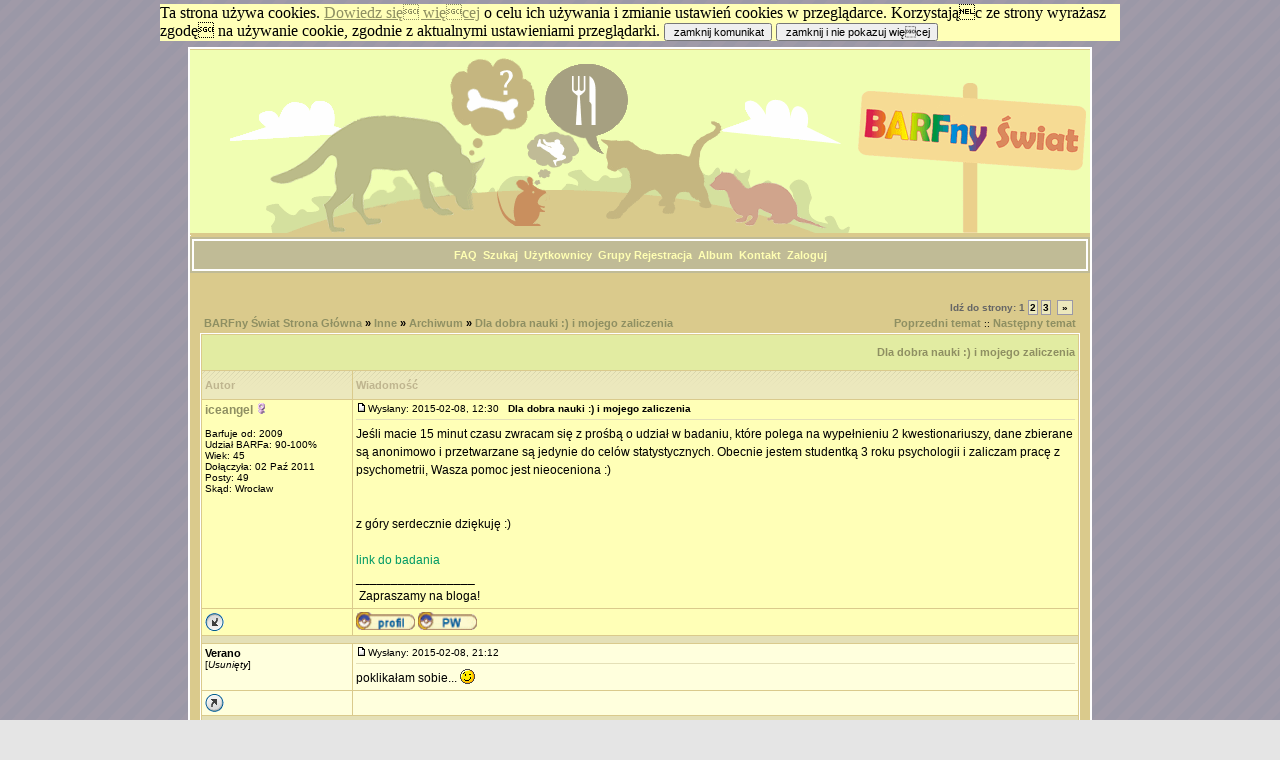

--- FILE ---
content_type: text/html; charset=iso-8859-2
request_url: https://barfnyswiat.org/viewtopic.php?p=91349
body_size: 9142
content:
<!DOCTYPE HTML PUBLIC "-//W3C//DTD HTML 4.01 Transitional//EN">
<html dir="ltr">
<head>
	<script type="text/javascript" src="images/jQuery.js"></script>
  <meta http-equiv="Content-Type" content="text/html; charset=iso-8859-2">
  <meta http-equiv="Content-Style-Type" content="text/css">
      <title>BARFny Świat :: Zobacz temat - Dla dobra nauki :) i mojego zaliczenia</title>
  <link rel="stylesheet" href="templates/forumix/forumix.css" type="text/css">
	<script language="Javascript" type="text/javascript">
	<!--
	var factive_color = '#F9F9F0';
	var faonmouse_color = '#FFFFDD';
	var faonmouse2_color = '#FFFFB7';
	var l_empty_message = 'Musisz wpisać wiadomość przed wysłaniem';
	var no_text_selected = 'Zaznacz najpierw tekst';
	var cname = 'bb038dfef1-1';
	var cpath = '/';
	var cdomain = 'www.barfnyswiat.org';
	var csecure = '0';
				var rmw_max_width = 400;
	var rmw_border_1 = '0px solid #8E8F62';
	var rmw_border_2 = '0px dotted #8E8F62';
	var rmw_image_title = '';
	var img_addr = '';
	//-->
	</script>
	<script language="JavaScript" type="text/javascript" src="images/jsscripts.js"></script>
			<script language="JavaScript" type="text/javascript" src="images/rmw_jslib.js"></script>
</head>
<body bgcolor="#E5E5E5" text="#000000" link="#8E8F62" vlink="#8E8F62" onload="focus_field('focus');">
<script type="text/javascript"></script><noscript><div id="cookies" style="width:960px;border:solid #000 1px;font-size:11px;margin:0 auto">Ta strona używa cookies. <a href="cookies.htm" target="_blank">Dowiedz się więcej</a> o celu ich używania i zmianie ustawień cookies w przeglądarce. Korzystając ze strony wyrażasz zgodę na używanie cookie, zgodnie z aktualnymi ustawieniami przeględarki. W celu wykorzystania pełnej funkcjonalności tej strony konieczne jest włączenie obsługi JavaScript.</div></noscript>
<script type="text/javascript">
function createCookie(name, value, days) {
    if (days) {
        var date = new Date();
        date.setTime(date.getTime() + (days * 24 * 60 * 60 * 1000));
        var expires = "; expires=" + date.toGMTString();
    } else var expires = "";
    document.cookie = escape(name) + "=" + escape(value) + expires + "; path=/";
}

function readCookie(name) {
    var nameEQ = escape(name) + "=";
    var ca = document.cookie.split(';');
    for (var i = 0; i < ca.length; i++) {
        var c = ca[i];
        while (c.charAt(0) == ' ') c = c.substring(1, c.length);
        if (c.indexOf(nameEQ) == 0) return unescape(c.substring(nameEQ.length, c.length));
    }
    return null;
}

function removeDiv() {
    var cookie_div = document.getElementById('cookies');
    cookie_div.parentNode.removeChild(cookie_div).cookie_div;
}

function setShadow() {
    createCookie('zgoda_cookie', 'tak', 90);
    removeDiv();
}

var cookie_val = readCookie('zgoda_cookie');
if(cookie_val == 'tak')
{
  createCookie('zgoda_cookie', 'tak', 90);
}
else
{
  var _div = document.createElement('div');
  _div.id = 'cookies';
  _div.style.width = "960px";
  _div.style.margin = "0 auto";
  _div.style.background = "#ffffb7";
  _div.style.color = "#000000";
  _div.innerHTML = 'Ta strona używa cookies. <a href="cookies.htm" target="_blank">Dowiedz się więcej</a> o celu ich używania i zmianie ustawień cookies w przeglądarce. Korzystając ze strony wyrażasz zgodę na używanie cookie, zgodnie z aktualnymi ustawieniami przeglądarki. <input type="button" id="cookie_but" onClick="removeDiv()" value="zamknij komunikat"/> <input type="button" id="cookie_del" onClick="setShadow()" value="zamknij i nie pokazuj więcej"/>';
  document.body.appendChild(_div);
}
</script>

<table width="100%" border="0" cellpadding="0" cellspacing="0" bgcolor="">
<tr>
<td align="center">
<table width="1035" border="0" bgcolor="" cellpadding="0" cellspacing="6">
<tr>
<td align="center">
<a name="top"></a><table width="75%" cellspacing="0" cellpadding="0" border="0" align="center">
   <tr>
      <td class="bodyline">
	            <a href="index.php"><img src="templates/forumix/images/forumix_header.gif" border="0" alt="BARFny Świat Strona Główna" vspace="1" /></a><img src="templates/forumix/images/forumix_logo.gif" border="0" alt="BARFny Świat Strona Główna" vspace="1" />

                  <table width="100%" cellspacing="0" cellpadding="0" border="0" align="center">
            <tr>
               <td>
               </td>
               <td align="center" width="100%" valign="middle">
               <TABLE ALIGN="CENTER" WIDTH="100%" CELLPADDING="8" BORDER="0" BGCOLOR="#C0BB96"><TR>
               <TD class="bodyline2" ALIGN="CENTER">
                     <a href="faq.php" class="mainmenu">FAQ</a>
                           &nbsp;<a href="search.php" class="mainmenu">Szukaj</a>
                           &nbsp;<a href="memberlist.php" class="mainmenu">Użytkownicy</a>
                           &nbsp;<a href="groupcp.php" class="mainmenu">Grupy</a>

                           
                                                                                 <a href="profile.php?mode=register" class="mainmenu">Rejestracja</a>
                                                                                 &nbsp;<a href="album.php" class="mainmenu">Album</a>
                                                                                 													 &nbsp;<a href="contact.php" class="mainmenu">Kontakt</a>
                                                          &nbsp;<a href="login.php" class="mainmenu">Zaloguj</a>
               </B></TD></TR></TABLE>
                  <table cellspacing="0" cellpadding="0" border="0">
                     <tr>
                    <td align="center" valign="top" nowrap="nowrap"><span class="mainmenu">

                           </span></td>
                     </tr>


                  </table>
               </td>

            </tr>
         </table>   <table width="100%" cellspacing="10" cellpadding="0" border="0" align="center">
   <tr>
      <td>
         		            <!--<script language="JavaScript" type="text/javascript" src="images/rmw_jslib.js"></script>-->
<script type="text/javascript">
//
<!--
var rmw_max_width = 400;
var rmw_border_1 = '1px solid #8E8F62';
var rmw_border_2 = '2px dotted #8E8F62';
var rmw_image_title = '';
var img_addr = '';
//-->
</script>
<br />
<table width="100%" cellspacing="2" cellpadding="2" border="0">
   <tr>
      <td align="left" valign="bottom" class="nav"><span class="nav"><a href="index.php" class="nav">BARFny Świat Strona Główna</a> &raquo;&nbsp;<a href="./index.php?c=20" class="nav">Inne</a> &raquo;&nbsp;<a href="./viewforum.php?f=56" class="nav">Archiwum</a> &raquo;&nbsp;<a href="./viewtopic.php?p=91349#91349" class="nav">Dla dobra nauki :) i mojego zaliczenia</a></span></td>
      <td align="right" valign="middle" nowrap="nowrap"><object><div class="pagination">
Idź do strony: <b>1</b>&nbsp;<a href="viewtopic.php?t=5534&amp;postdays=0&amp;postorder=asc&amp;start=15">2</a>&nbsp;<a href="viewtopic.php?t=5534&amp;postdays=0&amp;postorder=asc&amp;start=30">3</a>&nbsp;&nbsp;<a href="viewtopic.php?t=5534&amp;postdays=0&amp;postorder=asc&amp;start=15" title="Dalej">&nbsp;&raquo;&nbsp;</a></div></object>
<span class="gensmall"><a href="viewtopic.php?t=5534&amp;view=previous" class="nav">Poprzedni temat</a> :: <a href="viewtopic.php?t=5534&amp;view=next" class="nav">Następny temat</a></span></td>
   </tr>
</table>

<table class="forumline" width="100%" cellspacing="1" cellpadding="3" border="0">
	<tr align="right">
			<td colspan="2" class="catHead" align="right" height="28">
		<a class="nav" href="viewtopic.php?t=5534">Dla dobra nauki :) i mojego zaliczenia</a></td>
   </tr>
      <tr>
      <th class="thLeft" width="150" height="26" nowrap="nowrap">Autor</th>
      <th class="thRight" nowrap="nowrap">Wiadomość</th>
   </tr>
            <tr>
      <td align="left" valign="top" class="row1" nowrap="nowrap" width="150">
         <span class="name"><a name="91297">
		 </a><b><a href="profile.php?mode=viewprofile&amp;u=87" title="Zobacz profil autora" class="gensmall" style="font-size: 12">iceangel</a></b>&nbsp;<img src="templates/forumix/images/icon_minigender_female.gif" width="11" height="11" alt="" border="0" />		 <br />
		 </span>
         <span class="postdetails"><br />
                  Barfuje od: 2009<br />
                  Udział BARFa: 90-100%<br />
                  Wiek: 45 <br />Dołączyła: 02 Paź 2011<br />Posty: 49<br />Skąd: Wrocław<br /></span>
                        </td>
      <td class="row1" width="100%" height="100%" valign="top">
         <table width="100%" style="height: 100%;" border="0" cellspacing="0" cellpadding="0">
            <tr>
               <td valign="top" align="left">               			   <a href="viewtopic.php?p=91297#91297"><img src="templates/forumix/images/icon_minipost.gif" width="12" height="9" alt="" border="0" /></a><span class="postdetails">Wysłany: 2015-02-08, 12:30&nbsp; &nbsp;<b>Dla dobra nauki :) i mojego zaliczenia</b>
                              </span></td>
               <td valign="top" align="right" nowrap="nowrap">    <span class="postdetails"><br /></span></td>
            </tr>
            <tr>
               <td colspan="2"><span class="gensmall"><object><hr></object></span></td>
            </tr>
            <tr>
               <td height="100%" valign="top" colspan="2" ><span class="postbody">Jeśli macie 15 minut czasu zwracam się z prośbą o udział w badaniu, które polega na wypełnieniu 2 kwestionariuszy, dane zbierane są anonimowo i przetwarzane są jedynie do celów statystycznych. Obecnie jestem studentką 3 roku psychologii i zaliczam pracę z psychometrii, Wasza pomoc jest nieoceniona :)
<br />

<br />

<br />
z góry serdecznie dziękuję :)
<br />

<br />
<a href="https://docs.google.com/forms/d/1X-WksUS4ImJi54grx0-0MiWEUC4nf9jrdKeUT3aaF3c/viewform" rel="nofollow" target="_blank" class="postlink">link do badania</a></span></td>
            </tr>
						<tr>
				<td colspan="2" valign="bottom" align="left"><span class="postbody">_________________<br /><a href="http://koty-kasztanowo.blogspot.com" rel="nofollow" target="_blank" class="postlink"><img src="http://kasztanowo.net/podpis_nowy.jpg" resizemod="on" onload="rmw_img_loaded(this)" border="0" alt="" /></a> Zapraszamy na bloga!</span></td>
			</tr>
						         </table>
      </td>
   </tr>
	<tr>
		<td class="row1" align="left" valign="middle">
						<a href="#91349"><img src="templates/forumix/images/topic_merge.gif" width="19" height="18" alt="" border="0" /></a>					</td>
		<td class="row1" width="100%" valign="top" nowrap="nowrap">
			<table cellspacing="0" cellpadding="0" border="0" width="100%">
				<tr>
					<td valign="top" nowrap="nowrap"><a href="profile.php?mode=viewprofile&amp;u=87"><img src="templates/forumix/images/lang_polish/icon_profile.gif" width="59" height="18" alt="" title="Zobacz profil autora" border="0" /></a> <a href="privmsg.php?mode=post&amp;u=87"><img src="templates/forumix/images/lang_polish/icon_pm.gif" width="59" height="18" alt="" title="Wyślij prywatną wiadomość" border="0" /></a>   </td>
					<td valign="top" align="left" width="177">
						<table border="0" cellpadding="0" cellspacing="0" style="border-collapse: collapse">
							<tr>
																								<td>&nbsp;</td>
								<td nowrap="nowrap">
																	</td>
							</tr>
						</table>
					</td>
					<td width="100%" align="right"><span class="nav">
												&nbsp; </span>
					</td>
				</tr>
			</table>
                  </td>
   </tr>

	  
      <tr>
		<td class="spaceRow" colspan="2" height="1"><img src="templates/forumix/images/spacer.gif" alt="" width="1" height="1" /></td>
   </tr>
   

         <tr>
      <td align="left" valign="top" class="row2" nowrap="nowrap" width="150">
         <span class="name"><a name="91326">
		 </a><b>Verano</b><br /><font size="1">[<i>Usunięty</i>]</font><b></b>		 <br />
		 </span>
         <span class="postdetails"><br />
                  </span>
                        </td>
      <td class="row2" width="100%" height="100%" valign="top">
         <table width="100%" style="height: 100%;" border="0" cellspacing="0" cellpadding="0">
            <tr>
               <td valign="top" align="left">               			   <a href="viewtopic.php?p=91326#91326"><img src="templates/forumix/images/icon_minipost.gif" width="12" height="9" alt="" border="0" /></a><span class="postdetails">Wysłany: 2015-02-08, 21:12&nbsp; &nbsp;<b></b>
                              </span></td>
               <td valign="top" align="right" nowrap="nowrap">    <span class="postdetails"><br /></span></td>
            </tr>
            <tr>
               <td colspan="2"><span class="gensmall"><object><hr></object></span></td>
            </tr>
            <tr>
               <td height="100%" valign="top" colspan="2" ><span class="postbody">poklikałam sobie...  <img src="images/smiles/icon_wink.gif" alt=";-)" title=";-)" border="0" align="top" /> </span></td>
            </tr>
						         </table>
      </td>
   </tr>
	<tr>
		<td class="row2" align="left" valign="middle">
						<a href="#top"><img src="templates/forumix/images/topic_move.gif" width="19" height="18" alt="" border="0" /></a>					</td>
		<td class="row2" width="100%" valign="top" nowrap="nowrap">
			<table cellspacing="0" cellpadding="0" border="0" width="100%">
				<tr>
					<td valign="top" nowrap="nowrap">    </td>
					<td valign="top" align="left" width="177">
						<table border="0" cellpadding="0" cellspacing="0" style="border-collapse: collapse">
							<tr>
																								<td>&nbsp;</td>
								<td nowrap="nowrap">
																	</td>
							</tr>
						</table>
					</td>
					<td width="100%" align="right"><span class="nav">
												&nbsp; </span>
					</td>
				</tr>
			</table>
                  </td>
   </tr>

	  
      <tr>
		<td class="spaceRow" colspan="2" height="1"><img src="templates/forumix/images/spacer.gif" alt="" width="1" height="1" /></td>
   </tr>
   

         <tr>
      <td align="left" valign="top" class="row1" nowrap="nowrap" width="150">
         <span class="name"><a name="91329">
		 </a><b><a href="profile.php?mode=viewprofile&amp;u=405" title="Zobacz profil autora" class="gensmall" style="font-size: 12">Meri</a></b>&nbsp;<img src="templates/forumix/images/icon_minigender_female.gif" width="11" height="11" alt="" border="0" />		 <br />
		 </span>
         <span class="postdetails"><br />
                  Barfuje od: 12.08.2012<br />
                  Udział BARFa: 90-100%<br />
                  Dołączyła: 07 Lip 2012<br />Posty: 863<br />Skąd: Nowy Targ<br /></span>
                        </td>
      <td class="row1" width="100%" height="100%" valign="top">
         <table width="100%" style="height: 100%;" border="0" cellspacing="0" cellpadding="0">
            <tr>
               <td valign="top" align="left">               			   <a href="viewtopic.php?p=91329#91329"><img src="templates/forumix/images/icon_minipost.gif" width="12" height="9" alt="" border="0" /></a><span class="postdetails">Wysłany: 2015-02-08, 21:35&nbsp; &nbsp;<b></b>
                              </span></td>
               <td valign="top" align="right" nowrap="nowrap">    <span class="postdetails"><br /></span></td>
            </tr>
            <tr>
               <td colspan="2"><span class="gensmall"><object><hr></object></span></td>
            </tr>
            <tr>
               <td height="100%" valign="top" colspan="2" ><span class="postbody">Wysłane.  <img src="images/smiles/icon_smile.gif" alt="&#058;-)" title="&#058;-)" border="0" align="top" /> </span></td>
            </tr>
						<tr>
				<td colspan="2" valign="bottom" align="left"><span class="postbody">_________________<br /><a href="http://www.velvetmedium.blogspot.com" rel="nofollow" target="_blank" class="postlink"><img src="http://3.bp.blogspot.com/-V8uWj2dManE/Ugy14-ZJIoI/AAAAAAAADdE/C9bNYxDjVYs/s1600/banner.gif" resizemod="on" onload="rmw_img_loaded(this)" border="0" alt="" /></a></span></td>
			</tr>
						         </table>
      </td>
   </tr>
	<tr>
		<td class="row1" align="left" valign="middle">
						<a href="#top"><img src="templates/forumix/images/topic_move.gif" width="19" height="18" alt="" border="0" /></a>					</td>
		<td class="row1" width="100%" valign="top" nowrap="nowrap">
			<table cellspacing="0" cellpadding="0" border="0" width="100%">
				<tr>
					<td valign="top" nowrap="nowrap"><a href="profile.php?mode=viewprofile&amp;u=405"><img src="templates/forumix/images/lang_polish/icon_profile.gif" width="59" height="18" alt="" title="Zobacz profil autora" border="0" /></a> <a href="privmsg.php?mode=post&amp;u=405"><img src="templates/forumix/images/lang_polish/icon_pm.gif" width="59" height="18" alt="" title="Wyślij prywatną wiadomość" border="0" /></a> <a href="mailto:meni95@interia.eu"><img src="templates/forumix/images/lang_polish/icon_email.gif" width="59" height="18" alt="" title="Wyślij email" border="0" /></a> <a href="http://www.http://velvetmedium.blogspot.com/" target="_userwww" rel="nofollow"><img src="templates/forumix/images/lang_polish/icon_www.gif" width="59" height="18" alt="" title="Odwiedź stronę autora" border="0" /></a> </td>
					<td valign="top" align="left" width="177">
						<table border="0" cellpadding="0" cellspacing="0" style="border-collapse: collapse">
							<tr>
																<td>&nbsp;</td>
								<td width="59" height="19" valign="top">
									<div style="position:relative"><a href="gg.php?mode=gadu&amp;u=405"><img src="templates/forumix/images/lang_polish/icon_aim.gif" width="59" height="18" alt="" title="Numer Gadu-Gadu: 13874215" border="0" /></a><div style="position:absolute;left:3px;top:-1px"><a href="gg:13874215"><img src="http://status.gadu-gadu.pl/users/status.asp?id=13874215&amp;styl=1" alt="" title="13874215" border="0" width="16" height="16" /></a></div></div>
								</td>
																								<td>&nbsp;</td>
								<td nowrap="nowrap">
																	</td>
							</tr>
						</table>
					</td>
					<td width="100%" align="right"><span class="nav">
												&nbsp; </span>
					</td>
				</tr>
			</table>
                  </td>
   </tr>

	  
      <tr>
		<td class="spaceRow" colspan="2" height="1"><img src="templates/forumix/images/spacer.gif" alt="" width="1" height="1" /></td>
   </tr>
   

         <tr>
      <td align="left" valign="top" class="row2" nowrap="nowrap" width="150">
         <span class="name"><a name="91332">
		 </a><b><a href="profile.php?mode=viewprofile&amp;u=87" title="Zobacz profil autora" class="gensmall" style="font-size: 12">iceangel</a></b>&nbsp;<img src="templates/forumix/images/icon_minigender_female.gif" width="11" height="11" alt="" border="0" />		 <br />
		 </span>
         <span class="postdetails"><br />
                  Barfuje od: 2009<br />
                  Udział BARFa: 90-100%<br />
                  Wiek: 45 <br />Dołączyła: 02 Paź 2011<br />Posty: 49<br />Skąd: Wrocław<br /></span>
                        </td>
      <td class="row2" width="100%" height="100%" valign="top">
         <table width="100%" style="height: 100%;" border="0" cellspacing="0" cellpadding="0">
            <tr>
               <td valign="top" align="left">               			   <a href="viewtopic.php?p=91332#91332"><img src="templates/forumix/images/icon_minipost.gif" width="12" height="9" alt="" border="0" /></a><span class="postdetails">Wysłany: 2015-02-08, 22:46&nbsp; &nbsp;<b></b>
                              </span></td>
               <td valign="top" align="right" nowrap="nowrap">    <span class="postdetails"><br /></span></td>
            </tr>
            <tr>
               <td colspan="2"><span class="gensmall"><object><hr></object></span></td>
            </tr>
            <tr>
               <td height="100%" valign="top" colspan="2" ><span class="postbody">dziękuję, na Kociarzy zawsze można liczyć :)</span></td>
            </tr>
						<tr>
				<td colspan="2" valign="bottom" align="left"><span class="postbody">_________________<br /><a href="http://koty-kasztanowo.blogspot.com" rel="nofollow" target="_blank" class="postlink"><img src="http://kasztanowo.net/podpis_nowy.jpg" resizemod="on" onload="rmw_img_loaded(this)" border="0" alt="" /></a> Zapraszamy na bloga!</span></td>
			</tr>
						         </table>
      </td>
   </tr>
	<tr>
		<td class="row2" align="left" valign="middle">
						<a href="#top"><img src="templates/forumix/images/topic_move.gif" width="19" height="18" alt="" border="0" /></a>					</td>
		<td class="row2" width="100%" valign="top" nowrap="nowrap">
			<table cellspacing="0" cellpadding="0" border="0" width="100%">
				<tr>
					<td valign="top" nowrap="nowrap"><a href="profile.php?mode=viewprofile&amp;u=87"><img src="templates/forumix/images/lang_polish/icon_profile.gif" width="59" height="18" alt="" title="Zobacz profil autora" border="0" /></a> <a href="privmsg.php?mode=post&amp;u=87"><img src="templates/forumix/images/lang_polish/icon_pm.gif" width="59" height="18" alt="" title="Wyślij prywatną wiadomość" border="0" /></a>   </td>
					<td valign="top" align="left" width="177">
						<table border="0" cellpadding="0" cellspacing="0" style="border-collapse: collapse">
							<tr>
																								<td>&nbsp;</td>
								<td nowrap="nowrap">
																	</td>
							</tr>
						</table>
					</td>
					<td width="100%" align="right"><span class="nav">
												&nbsp; </span>
					</td>
				</tr>
			</table>
                  </td>
   </tr>

	  
      <tr>
		<td class="spaceRow" colspan="2" height="1"><img src="templates/forumix/images/spacer.gif" alt="" width="1" height="1" /></td>
   </tr>
   

         <tr>
      <td align="left" valign="top" class="row1" nowrap="nowrap" width="150">
         <span class="name"><a name="91334">
		 </a><b><a href="profile.php?mode=viewprofile&amp;u=2027" title="Zobacz profil autora" class="gensmall" style="font-size: 12">karolina13</a></b>&nbsp;<img src="templates/forumix/images/icon_minigender_female.gif" width="11" height="11" alt="" border="0" />		 <br />
		 </span>
         <span class="postdetails"><img src="images/avatars/2010950673549d82df3656a.jpg" alt="" border="0" /><br /><br />
                  Barfuje od: 24.12.2014<br />
                  Udział BARFa: 90-100%<br />
                  Dołączyła: 09 Gru 2014<br />Posty: 95<br />Skąd: Norwegia<br /></span>
                        </td>
      <td class="row1" width="100%" height="100%" valign="top">
         <table width="100%" style="height: 100%;" border="0" cellspacing="0" cellpadding="0">
            <tr>
               <td valign="top" align="left">               			   <a href="viewtopic.php?p=91334#91334"><img src="templates/forumix/images/icon_minipost.gif" width="12" height="9" alt="" border="0" /></a><span class="postdetails">Wysłany: 2015-02-08, 23:36&nbsp; &nbsp;<b></b>
                              </span></td>
               <td valign="top" align="right" nowrap="nowrap">    <span class="postdetails"><br /></span></td>
            </tr>
            <tr>
               <td colspan="2"><span class="gensmall"><object><hr></object></span></td>
            </tr>
            <tr>
               <td height="100%" valign="top" colspan="2" ><span class="postbody">Ja tez wypelnilam. Lubie takie rozne testy psychologiczne, tylko zawsze mnie zastanawia co z nich wynika.</span></td>
            </tr>
						         </table>
      </td>
   </tr>
	<tr>
		<td class="row1" align="left" valign="middle">
						<a href="#top"><img src="templates/forumix/images/topic_move.gif" width="19" height="18" alt="" border="0" /></a>					</td>
		<td class="row1" width="100%" valign="top" nowrap="nowrap">
			<table cellspacing="0" cellpadding="0" border="0" width="100%">
				<tr>
					<td valign="top" nowrap="nowrap"><a href="profile.php?mode=viewprofile&amp;u=2027"><img src="templates/forumix/images/lang_polish/icon_profile.gif" width="59" height="18" alt="" title="Zobacz profil autora" border="0" /></a> <a href="privmsg.php?mode=post&amp;u=2027"><img src="templates/forumix/images/lang_polish/icon_pm.gif" width="59" height="18" alt="" title="Wyślij prywatną wiadomość" border="0" /></a> <a href="mailto:karolina.anna13@yahoo.com"><img src="templates/forumix/images/lang_polish/icon_email.gif" width="59" height="18" alt="" title="Wyślij email" border="0" /></a>  </td>
					<td valign="top" align="left" width="177">
						<table border="0" cellpadding="0" cellspacing="0" style="border-collapse: collapse">
							<tr>
																								<td>&nbsp;</td>
								<td nowrap="nowrap">
																	</td>
							</tr>
						</table>
					</td>
					<td width="100%" align="right"><span class="nav">
												&nbsp; </span>
					</td>
				</tr>
			</table>
                  </td>
   </tr>

	  
      <tr>
		<td class="spaceRow" colspan="2" height="1"><img src="templates/forumix/images/spacer.gif" alt="" width="1" height="1" /></td>
   </tr>
   

         <tr>
      <td align="left" valign="top" class="row2" nowrap="nowrap" width="150">
         <span class="name"><a name="91335">
		 </a><b><a href="profile.php?mode=viewprofile&amp;u=87" title="Zobacz profil autora" class="gensmall" style="font-size: 12">iceangel</a></b>&nbsp;<img src="templates/forumix/images/icon_minigender_female.gif" width="11" height="11" alt="" border="0" />		 <br />
		 </span>
         <span class="postdetails"><br />
                  Barfuje od: 2009<br />
                  Udział BARFa: 90-100%<br />
                  Wiek: 45 <br />Dołączyła: 02 Paź 2011<br />Posty: 49<br />Skąd: Wrocław<br /></span>
                        </td>
      <td class="row2" width="100%" height="100%" valign="top">
         <table width="100%" style="height: 100%;" border="0" cellspacing="0" cellpadding="0">
            <tr>
               <td valign="top" align="left">               			   <a href="viewtopic.php?p=91335#91335"><img src="templates/forumix/images/icon_minipost.gif" width="12" height="9" alt="" border="0" /></a><span class="postdetails">Wysłany: 2015-02-08, 23:38&nbsp; &nbsp;<b></b>
                              </span></td>
               <td valign="top" align="right" nowrap="nowrap">    <span class="postdetails"><br /></span></td>
            </tr>
            <tr>
               <td colspan="2"><span class="gensmall"><object><hr></object></span></td>
            </tr>
            <tr>
               <td height="100%" valign="top" colspan="2" ><span class="postbody">chętnie po całym badaniu podzielę się wynikami :)</span></td>
            </tr>
						<tr>
				<td colspan="2" valign="bottom" align="left"><span class="postbody">_________________<br /><a href="http://koty-kasztanowo.blogspot.com" rel="nofollow" target="_blank" class="postlink"><img src="http://kasztanowo.net/podpis_nowy.jpg" resizemod="on" onload="rmw_img_loaded(this)" border="0" alt="" /></a> Zapraszamy na bloga!</span></td>
			</tr>
						         </table>
      </td>
   </tr>
	<tr>
		<td class="row2" align="left" valign="middle">
						<a href="#top"><img src="templates/forumix/images/topic_move.gif" width="19" height="18" alt="" border="0" /></a>					</td>
		<td class="row2" width="100%" valign="top" nowrap="nowrap">
			<table cellspacing="0" cellpadding="0" border="0" width="100%">
				<tr>
					<td valign="top" nowrap="nowrap"><a href="profile.php?mode=viewprofile&amp;u=87"><img src="templates/forumix/images/lang_polish/icon_profile.gif" width="59" height="18" alt="" title="Zobacz profil autora" border="0" /></a> <a href="privmsg.php?mode=post&amp;u=87"><img src="templates/forumix/images/lang_polish/icon_pm.gif" width="59" height="18" alt="" title="Wyślij prywatną wiadomość" border="0" /></a>   </td>
					<td valign="top" align="left" width="177">
						<table border="0" cellpadding="0" cellspacing="0" style="border-collapse: collapse">
							<tr>
																								<td>&nbsp;</td>
								<td nowrap="nowrap">
																	</td>
							</tr>
						</table>
					</td>
					<td width="100%" align="right"><span class="nav">
												&nbsp; </span>
					</td>
				</tr>
			</table>
                  </td>
   </tr>

	  
      <tr>
		<td class="spaceRow" colspan="2" height="1"><img src="templates/forumix/images/spacer.gif" alt="" width="1" height="1" /></td>
   </tr>
   

         <tr>
      <td align="left" valign="top" class="row1" nowrap="nowrap" width="150">
         <span class="name"><a name="91337">
		 </a><b><a href="profile.php?mode=viewprofile&amp;u=847" title="Zobacz profil autora" class="gensmall" style="color:#0000CC; font-weight: bold; ; font-size: 12">Snedronningen</a></b>&nbsp;<img src="templates/forumix/images/icon_minigender_female.gif" width="11" height="11" alt="" border="0" />		 <br />
		 </span>
         <span class="postdetails">Ekspert<br /><br />
                  Barfuje od: 06/2013<br />
                  Udział BARFa: 90-100%<br />
                  <b>Pomogła:</b> 16 razy<br />Dołączyła: 03 Cze 2013<br />Posty: 2811<br /></span>
                        </td>
      <td class="row1" width="100%" height="100%" valign="top">
         <table width="100%" style="height: 100%;" border="0" cellspacing="0" cellpadding="0">
            <tr>
               <td valign="top" align="left">               			   <a href="viewtopic.php?p=91337#91337"><img src="templates/forumix/images/icon_minipost.gif" width="12" height="9" alt="" border="0" /></a><span class="postdetails">Wysłany: 2015-02-09, 07:34&nbsp; &nbsp;<b></b>
                              </span></td>
               <td valign="top" align="right" nowrap="nowrap">    <span class="postdetails"><br /></span></td>
            </tr>
            <tr>
               <td colspan="2"><span class="gensmall"><object><hr></object></span></td>
            </tr>
            <tr>
               <td height="100%" valign="top" colspan="2" ><span class="postbody"><span style="font-weight: bold">iceangel</span>, tak zasadniczo to nie tylko kociarze poklikali w ankiecie. Również poklikałam. W ostatniej części trochę mi się smutno zrobiło, bo szkoła już dawno za mną a wtedy było tak sympatycznie.</span></td>
            </tr>
						         </table>
      </td>
   </tr>
	<tr>
		<td class="row1" align="left" valign="middle">
						<a href="#top"><img src="templates/forumix/images/topic_move.gif" width="19" height="18" alt="" border="0" /></a>					</td>
		<td class="row1" width="100%" valign="top" nowrap="nowrap">
			<table cellspacing="0" cellpadding="0" border="0" width="100%">
				<tr>
					<td valign="top" nowrap="nowrap"><a href="profile.php?mode=viewprofile&amp;u=847"><img src="templates/forumix/images/lang_polish/icon_profile.gif" width="59" height="18" alt="" title="Zobacz profil autora" border="0" /></a> <a href="privmsg.php?mode=post&amp;u=847"><img src="templates/forumix/images/lang_polish/icon_pm.gif" width="59" height="18" alt="" title="Wyślij prywatną wiadomość" border="0" /></a>   </td>
					<td valign="top" align="left" width="177">
						<table border="0" cellpadding="0" cellspacing="0" style="border-collapse: collapse">
							<tr>
																<td>&nbsp;</td>
								<td width="59" height="19" valign="top">
									<div style="position:relative"><a href="gg.php?mode=gadu&amp;u=847"><img src="templates/forumix/images/lang_polish/icon_aim.gif" width="59" height="18" alt="" title="Numer Gadu-Gadu: 3639666" border="0" /></a><div style="position:absolute;left:3px;top:-1px"><a href="gg:3639666"><img src="http://status.gadu-gadu.pl/users/status.asp?id=3639666&amp;styl=1" alt="" title="3639666" border="0" width="16" height="16" /></a></div></div>
								</td>
																								<td>&nbsp;</td>
								<td nowrap="nowrap">
																	</td>
							</tr>
						</table>
					</td>
					<td width="100%" align="right"><span class="nav">
												&nbsp; </span>
					</td>
				</tr>
			</table>
                  </td>
   </tr>

	  
      <tr>
		<td class="spaceRow" colspan="2" height="1"><img src="templates/forumix/images/spacer.gif" alt="" width="1" height="1" /></td>
   </tr>
   

         <tr>
      <td align="left" valign="top" class="row2" nowrap="nowrap" width="150">
         <span class="name"><a name="91339">
		 </a><b><a href="profile.php?mode=viewprofile&amp;u=1059" title="Zobacz profil autora" class="gensmall" style="color:#CC6699; font-size: 12">azar</a></b>&nbsp;<img src="templates/forumix/images/icon_minigender_female.gif" width="11" height="11" alt="" border="0" />		 <br />
		 </span>
         <span class="postdetails">BARFny Hodowca<br /><img src="images/avatars/1059.jpg" alt="" border="0" /><br /><br />
                  Barfuje od: 20.09.2013r<br />
                  Udział BARFa: 50-75%<br />
                  Wiek: 70 <br />Dołączyła: 26 Paź 2013<br />Posty: 108<br />Skąd: Sosnowiec<br /></span>
                        </td>
      <td class="row2" width="100%" height="100%" valign="top">
         <table width="100%" style="height: 100%;" border="0" cellspacing="0" cellpadding="0">
            <tr>
               <td valign="top" align="left">               			   <a href="viewtopic.php?p=91339#91339"><img src="templates/forumix/images/icon_minipost.gif" width="12" height="9" alt="" border="0" /></a><span class="postdetails">Wysłany: 2015-02-09, 08:51&nbsp; &nbsp;<b></b>
                              </span></td>
               <td valign="top" align="right" nowrap="nowrap">    <span class="postdetails"><br /></span></td>
            </tr>
            <tr>
               <td colspan="2"><span class="gensmall"><object><hr></object></span></td>
            </tr>
            <tr>
               <td height="100%" valign="top" colspan="2" ><span class="postbody">poklikałam, ale aż mnie korci, żeby niektóre skomentować. Mam poczucie, że moje odpowiedzi nie zawsze są zgodne z tym co myślę.</span></td>
            </tr>
						<tr>
				<td colspan="2" valign="bottom" align="left"><span class="postbody">_________________<br />Anita</span></td>
			</tr>
						         </table>
      </td>
   </tr>
	<tr>
		<td class="row2" align="left" valign="middle">
						<a href="#top"><img src="templates/forumix/images/topic_move.gif" width="19" height="18" alt="" border="0" /></a>					</td>
		<td class="row2" width="100%" valign="top" nowrap="nowrap">
			<table cellspacing="0" cellpadding="0" border="0" width="100%">
				<tr>
					<td valign="top" nowrap="nowrap"><a href="profile.php?mode=viewprofile&amp;u=1059"><img src="templates/forumix/images/lang_polish/icon_profile.gif" width="59" height="18" alt="" title="Zobacz profil autora" border="0" /></a> <a href="privmsg.php?mode=post&amp;u=1059"><img src="templates/forumix/images/lang_polish/icon_pm.gif" width="59" height="18" alt="" title="Wyślij prywatną wiadomość" border="0" /></a>  <a href="http://queens-flower.eu" target="_userwww" rel="nofollow"><img src="templates/forumix/images/lang_polish/icon_www.gif" width="59" height="18" alt="" title="Odwiedź stronę autora" border="0" /></a> </td>
					<td valign="top" align="left" width="177">
						<table border="0" cellpadding="0" cellspacing="0" style="border-collapse: collapse">
							<tr>
																<td>&nbsp;</td>
								<td width="59" height="19" valign="top">
									<div style="position:relative"><a href="gg.php?mode=gadu&amp;u=1059"><img src="templates/forumix/images/lang_polish/icon_aim.gif" width="59" height="18" alt="" title="Numer Gadu-Gadu: 2952157" border="0" /></a><div style="position:absolute;left:3px;top:-1px"><a href="gg:2952157"><img src="http://status.gadu-gadu.pl/users/status.asp?id=2952157&amp;styl=1" alt="" title="2952157" border="0" width="16" height="16" /></a></div></div>
								</td>
																								<td>&nbsp;</td>
								<td nowrap="nowrap">
																	</td>
							</tr>
						</table>
					</td>
					<td width="100%" align="right"><span class="nav">
												&nbsp; </span>
					</td>
				</tr>
			</table>
                  </td>
   </tr>

	  
      <tr>
		<td class="spaceRow" colspan="2" height="1"><img src="templates/forumix/images/spacer.gif" alt="" width="1" height="1" /></td>
   </tr>
   

         <tr>
      <td align="left" valign="top" class="row1" nowrap="nowrap" width="150">
         <span class="name"><a name="91340">
		 </a><b><a href="profile.php?mode=viewprofile&amp;u=87" title="Zobacz profil autora" class="gensmall" style="font-size: 12">iceangel</a></b>&nbsp;<img src="templates/forumix/images/icon_minigender_female.gif" width="11" height="11" alt="" border="0" />		 <br />
		 </span>
         <span class="postdetails"><br />
                  Barfuje od: 2009<br />
                  Udział BARFa: 90-100%<br />
                  Wiek: 45 <br />Dołączyła: 02 Paź 2011<br />Posty: 49<br />Skąd: Wrocław<br /></span>
                        </td>
      <td class="row1" width="100%" height="100%" valign="top">
         <table width="100%" style="height: 100%;" border="0" cellspacing="0" cellpadding="0">
            <tr>
               <td valign="top" align="left">               			   <a href="viewtopic.php?p=91340#91340"><img src="templates/forumix/images/icon_minipost.gif" width="12" height="9" alt="" border="0" /></a><span class="postdetails">Wysłany: 2015-02-09, 09:34&nbsp; &nbsp;<b></b>
                              </span></td>
               <td valign="top" align="right" nowrap="nowrap">    <span class="postdetails"><br /></span></td>
            </tr>
            <tr>
               <td colspan="2"><span class="gensmall"><object><hr></object></span></td>
            </tr>
            <tr>
               <td height="100%" valign="top" colspan="2" ><span class="postbody">Prawda? też mi tęskno za szkołą :D
<br />

<br />
Każda informacja zwrotna jest mile widziana :) Azar, jak masz ochotę podeślij mi PW :)</span></td>
            </tr>
						<tr>
				<td colspan="2" valign="bottom" align="left"><span class="postbody">_________________<br /><a href="http://koty-kasztanowo.blogspot.com" rel="nofollow" target="_blank" class="postlink"><img src="http://kasztanowo.net/podpis_nowy.jpg" resizemod="on" onload="rmw_img_loaded(this)" border="0" alt="" /></a> Zapraszamy na bloga!</span></td>
			</tr>
						         </table>
      </td>
   </tr>
	<tr>
		<td class="row1" align="left" valign="middle">
						<a href="#top"><img src="templates/forumix/images/topic_move.gif" width="19" height="18" alt="" border="0" /></a>					</td>
		<td class="row1" width="100%" valign="top" nowrap="nowrap">
			<table cellspacing="0" cellpadding="0" border="0" width="100%">
				<tr>
					<td valign="top" nowrap="nowrap"><a href="profile.php?mode=viewprofile&amp;u=87"><img src="templates/forumix/images/lang_polish/icon_profile.gif" width="59" height="18" alt="" title="Zobacz profil autora" border="0" /></a> <a href="privmsg.php?mode=post&amp;u=87"><img src="templates/forumix/images/lang_polish/icon_pm.gif" width="59" height="18" alt="" title="Wyślij prywatną wiadomość" border="0" /></a>   </td>
					<td valign="top" align="left" width="177">
						<table border="0" cellpadding="0" cellspacing="0" style="border-collapse: collapse">
							<tr>
																								<td>&nbsp;</td>
								<td nowrap="nowrap">
																	</td>
							</tr>
						</table>
					</td>
					<td width="100%" align="right"><span class="nav">
												&nbsp; </span>
					</td>
				</tr>
			</table>
                  </td>
   </tr>

	  
      <tr>
		<td class="spaceRow" colspan="2" height="1"><img src="templates/forumix/images/spacer.gif" alt="" width="1" height="1" /></td>
   </tr>
   

         <tr>
      <td align="left" valign="top" class="row2" nowrap="nowrap" width="150">
         <span class="name"><a name="91341">
		 </a><b><a href="profile.php?mode=viewprofile&amp;u=1556" title="Zobacz profil autora" class="gensmall" style="font-size: 12">doradora</a></b>&nbsp;<img src="templates/forumix/images/icon_minigender_female.gif" width="11" height="11" alt="" border="0" />		 <br />
		 </span>
         <span class="postdetails"><br />
                  Barfuje od: 09.2014<br />
                  Udział BARFa: 90-100%<br />
                  <b>Pomogła:</b> 4 razy<br />Dołączyła: 09 Cze 2014<br />Posty: 1593<br />Skąd: Gliwice<br /></span>
                        </td>
      <td class="row2" width="100%" height="100%" valign="top">
         <table width="100%" style="height: 100%;" border="0" cellspacing="0" cellpadding="0">
            <tr>
               <td valign="top" align="left">               			   <a href="viewtopic.php?p=91341#91341"><img src="templates/forumix/images/icon_minipost.gif" width="12" height="9" alt="" border="0" /></a><span class="postdetails">Wysłany: 2015-02-09, 09:40&nbsp; &nbsp;<b></b>
                              </span></td>
               <td valign="top" align="right" nowrap="nowrap">    <span class="postdetails"><br /></span></td>
            </tr>
            <tr>
               <td colspan="2"><span class="gensmall"><object><hr></object></span></td>
            </tr>
            <tr>
               <td height="100%" valign="top" colspan="2" ><span class="postbody">też wypełniłam :)
<br />
chciałam zwrócić uwagę tylko, że grupa barfiarzy jest trochę specyficzna i wyniki mogą być zakłamane <img src="images/smiles/kwiatek.gif" alt="&#058;kwiatek&#058;" title="&#058;kwiatek&#058;" border="0" align="top" />  
<br />

<br />
i takie małe czepialstwo, na niektóre pytania miałam problem z odpowiedzią, ze względu na podwójne zaprzeczenie,
<br />
chodzi mi o pytania typu: &quot;ślepy traf nie ma wpływu&quot;
<br />
to odpowiedź &quot;zdecydowanie nie&quot; oznacza, że zdecydowanie nie ma wpływu, czy że zdecydowanie się nie zgadzam, czyli ma wpływ?
<br />
lepsze byłoby chyba pytanie bez zaprzeczenia <img src="images/smiles/kwiatek.gif" alt="&#058;kwiatek&#058;" title="&#058;kwiatek&#058;" border="0" align="top" /> </span></td>
            </tr>
						         </table>
      </td>
   </tr>
	<tr>
		<td class="row2" align="left" valign="middle">
						<a href="#top"><img src="templates/forumix/images/topic_move.gif" width="19" height="18" alt="" border="0" /></a>					</td>
		<td class="row2" width="100%" valign="top" nowrap="nowrap">
			<table cellspacing="0" cellpadding="0" border="0" width="100%">
				<tr>
					<td valign="top" nowrap="nowrap"><a href="profile.php?mode=viewprofile&amp;u=1556"><img src="templates/forumix/images/lang_polish/icon_profile.gif" width="59" height="18" alt="" title="Zobacz profil autora" border="0" /></a> <a href="privmsg.php?mode=post&amp;u=1556"><img src="templates/forumix/images/lang_polish/icon_pm.gif" width="59" height="18" alt="" title="Wyślij prywatną wiadomość" border="0" /></a>   </td>
					<td valign="top" align="left" width="177">
						<table border="0" cellpadding="0" cellspacing="0" style="border-collapse: collapse">
							<tr>
																								<td>&nbsp;</td>
								<td nowrap="nowrap">
																	</td>
							</tr>
						</table>
					</td>
					<td width="100%" align="right"><span class="nav">
												&nbsp; </span>
					</td>
				</tr>
			</table>
                  </td>
   </tr>

	  
      <tr>
		<td class="spaceRow" colspan="2" height="1"><img src="templates/forumix/images/spacer.gif" alt="" width="1" height="1" /></td>
   </tr>
   

         <tr>
      <td align="left" valign="top" class="row1" nowrap="nowrap" width="150">
         <span class="name"><a name="91342">
		 </a><b><a href="profile.php?mode=viewprofile&amp;u=847" title="Zobacz profil autora" class="gensmall" style="color:#0000CC; font-weight: bold; ; font-size: 12">Snedronningen</a></b>&nbsp;<img src="templates/forumix/images/icon_minigender_female.gif" width="11" height="11" alt="" border="0" />		 <br />
		 </span>
         <span class="postdetails">Ekspert<br /><br />
                  Barfuje od: 06/2013<br />
                  Udział BARFa: 90-100%<br />
                  <b>Pomogła:</b> 16 razy<br />Dołączyła: 03 Cze 2013<br />Posty: 2811<br /></span>
                        </td>
      <td class="row1" width="100%" height="100%" valign="top">
         <table width="100%" style="height: 100%;" border="0" cellspacing="0" cellpadding="0">
            <tr>
               <td valign="top" align="left">               			   <a href="viewtopic.php?p=91342#91342"><img src="templates/forumix/images/icon_minipost.gif" width="12" height="9" alt="" border="0" /></a><span class="postdetails">Wysłany: 2015-02-09, 10:04&nbsp; &nbsp;<b></b>
                              </span></td>
               <td valign="top" align="right" nowrap="nowrap">    <span class="postdetails"><br /></span></td>
            </tr>
            <tr>
               <td colspan="2"><span class="gensmall"><object><hr></object></span></td>
            </tr>
            <tr>
               <td height="100%" valign="top" colspan="2" ><span class="postbody"><span style="font-weight: bold">doradora</span>, czasami nie można dać pytania bez takiego zaprzeczenia. Kwestionariusz powinien posiadać również pytania sprawdzające, co badaczowi pozwala określić, na ile szczere są odpowiedzi badanego. 
<br />
Do podwójnych zaprzeczeniem podchodzę tak, jak uczyli mnie w szkole, czyli odpowiedź &quot;zdecydowanie nie&quot; oznacza, że ślepy traf nie ma wpływu.</span></td>
            </tr>
						         </table>
      </td>
   </tr>
	<tr>
		<td class="row1" align="left" valign="middle">
						<a href="#top"><img src="templates/forumix/images/topic_move.gif" width="19" height="18" alt="" border="0" /></a>					</td>
		<td class="row1" width="100%" valign="top" nowrap="nowrap">
			<table cellspacing="0" cellpadding="0" border="0" width="100%">
				<tr>
					<td valign="top" nowrap="nowrap"><a href="profile.php?mode=viewprofile&amp;u=847"><img src="templates/forumix/images/lang_polish/icon_profile.gif" width="59" height="18" alt="" title="Zobacz profil autora" border="0" /></a> <a href="privmsg.php?mode=post&amp;u=847"><img src="templates/forumix/images/lang_polish/icon_pm.gif" width="59" height="18" alt="" title="Wyślij prywatną wiadomość" border="0" /></a>   </td>
					<td valign="top" align="left" width="177">
						<table border="0" cellpadding="0" cellspacing="0" style="border-collapse: collapse">
							<tr>
																<td>&nbsp;</td>
								<td width="59" height="19" valign="top">
									<div style="position:relative"><a href="gg.php?mode=gadu&amp;u=847"><img src="templates/forumix/images/lang_polish/icon_aim.gif" width="59" height="18" alt="" title="Numer Gadu-Gadu: 3639666" border="0" /></a><div style="position:absolute;left:3px;top:-1px"><a href="gg:3639666"><img src="http://status.gadu-gadu.pl/users/status.asp?id=3639666&amp;styl=1" alt="" title="3639666" border="0" width="16" height="16" /></a></div></div>
								</td>
																								<td>&nbsp;</td>
								<td nowrap="nowrap">
																	</td>
							</tr>
						</table>
					</td>
					<td width="100%" align="right"><span class="nav">
												&nbsp; </span>
					</td>
				</tr>
			</table>
                  </td>
   </tr>

	  
      <tr>
		<td class="spaceRow" colspan="2" height="1"><img src="templates/forumix/images/spacer.gif" alt="" width="1" height="1" /></td>
   </tr>
   

         <tr>
      <td align="left" valign="top" class="row2" nowrap="nowrap" width="150">
         <span class="name"><a name="91344">
		 </a><b><a href="profile.php?mode=viewprofile&amp;u=1556" title="Zobacz profil autora" class="gensmall" style="font-size: 12">doradora</a></b>&nbsp;<img src="templates/forumix/images/icon_minigender_female.gif" width="11" height="11" alt="" border="0" />		 <br />
		 </span>
         <span class="postdetails"><br />
                  Barfuje od: 09.2014<br />
                  Udział BARFa: 90-100%<br />
                  <b>Pomogła:</b> 4 razy<br />Dołączyła: 09 Cze 2014<br />Posty: 1593<br />Skąd: Gliwice<br /></span>
                        </td>
      <td class="row2" width="100%" height="100%" valign="top">
         <table width="100%" style="height: 100%;" border="0" cellspacing="0" cellpadding="0">
            <tr>
               <td valign="top" align="left">               			   <a href="viewtopic.php?p=91344#91344"><img src="templates/forumix/images/icon_minipost.gif" width="12" height="9" alt="" border="0" /></a><span class="postdetails">Wysłany: 2015-02-09, 10:40&nbsp; &nbsp;<b></b>
                              </span></td>
               <td valign="top" align="right" nowrap="nowrap">    <span class="postdetails"><br /></span></td>
            </tr>
            <tr>
               <td colspan="2"><span class="gensmall"><object><hr></object></span></td>
            </tr>
            <tr>
               <td height="100%" valign="top" colspan="2" ><span class="postbody">a widzisz, a mnie uczyli, że jest jak w matematyce, czyli jeżeli wg mnie ślepy traf nie ma wpływu, to odpowiadam, na to pytanie &quot;zdecydowanie tak&quot;
<br />

<br />
to tak jak z odpowiedzią na pytanie &quot;nie jesteś głodna?&quot;, jak ktoś odpowie &quot;tak&quot; to co miał na myśli? <img src="images/smiles/icon_wink.gif" alt=";-)" title=";-)" border="0" align="top" /> </span></td>
            </tr>
						         </table>
      </td>
   </tr>
	<tr>
		<td class="row2" align="left" valign="middle">
						<a href="#top"><img src="templates/forumix/images/topic_move.gif" width="19" height="18" alt="" border="0" /></a>					</td>
		<td class="row2" width="100%" valign="top" nowrap="nowrap">
			<table cellspacing="0" cellpadding="0" border="0" width="100%">
				<tr>
					<td valign="top" nowrap="nowrap"><a href="profile.php?mode=viewprofile&amp;u=1556"><img src="templates/forumix/images/lang_polish/icon_profile.gif" width="59" height="18" alt="" title="Zobacz profil autora" border="0" /></a> <a href="privmsg.php?mode=post&amp;u=1556"><img src="templates/forumix/images/lang_polish/icon_pm.gif" width="59" height="18" alt="" title="Wyślij prywatną wiadomość" border="0" /></a>   </td>
					<td valign="top" align="left" width="177">
						<table border="0" cellpadding="0" cellspacing="0" style="border-collapse: collapse">
							<tr>
																								<td>&nbsp;</td>
								<td nowrap="nowrap">
																	</td>
							</tr>
						</table>
					</td>
					<td width="100%" align="right"><span class="nav">
												&nbsp; </span>
					</td>
				</tr>
			</table>
                  </td>
   </tr>

	  
      <tr>
		<td class="spaceRow" colspan="2" height="1"><img src="templates/forumix/images/spacer.gif" alt="" width="1" height="1" /></td>
   </tr>
   

         <tr>
      <td align="left" valign="top" class="row1" nowrap="nowrap" width="150">
         <span class="name"><a name="91346">
		 </a><b><a href="profile.php?mode=viewprofile&amp;u=847" title="Zobacz profil autora" class="gensmall" style="color:#0000CC; font-weight: bold; ; font-size: 12">Snedronningen</a></b>&nbsp;<img src="templates/forumix/images/icon_minigender_female.gif" width="11" height="11" alt="" border="0" />		 <br />
		 </span>
         <span class="postdetails">Ekspert<br /><br />
                  Barfuje od: 06/2013<br />
                  Udział BARFa: 90-100%<br />
                  <b>Pomogła:</b> 16 razy<br />Dołączyła: 03 Cze 2013<br />Posty: 2811<br /></span>
                        </td>
      <td class="row1" width="100%" height="100%" valign="top">
         <table width="100%" style="height: 100%;" border="0" cellspacing="0" cellpadding="0">
            <tr>
               <td valign="top" align="left">               			   <a href="viewtopic.php?p=91346#91346"><img src="templates/forumix/images/icon_minipost.gif" width="12" height="9" alt="" border="0" /></a><span class="postdetails">Wysłany: 2015-02-09, 11:06&nbsp; &nbsp;<b></b>
                              </span></td>
               <td valign="top" align="right" nowrap="nowrap">    <span class="postdetails"><br /></span></td>
            </tr>
            <tr>
               <td colspan="2"><span class="gensmall"><object><hr></object></span></td>
            </tr>
            <tr>
               <td height="100%" valign="top" colspan="2" ><span class="postbody">Mnie zawsze uczyli, że na pytanie z zaprzeczeniem odpowiada się zaprzeczeniem.</span></td>
            </tr>
						         </table>
      </td>
   </tr>
	<tr>
		<td class="row1" align="left" valign="middle">
						<a href="#top"><img src="templates/forumix/images/topic_move.gif" width="19" height="18" alt="" border="0" /></a>					</td>
		<td class="row1" width="100%" valign="top" nowrap="nowrap">
			<table cellspacing="0" cellpadding="0" border="0" width="100%">
				<tr>
					<td valign="top" nowrap="nowrap"><a href="profile.php?mode=viewprofile&amp;u=847"><img src="templates/forumix/images/lang_polish/icon_profile.gif" width="59" height="18" alt="" title="Zobacz profil autora" border="0" /></a> <a href="privmsg.php?mode=post&amp;u=847"><img src="templates/forumix/images/lang_polish/icon_pm.gif" width="59" height="18" alt="" title="Wyślij prywatną wiadomość" border="0" /></a>   </td>
					<td valign="top" align="left" width="177">
						<table border="0" cellpadding="0" cellspacing="0" style="border-collapse: collapse">
							<tr>
																<td>&nbsp;</td>
								<td width="59" height="19" valign="top">
									<div style="position:relative"><a href="gg.php?mode=gadu&amp;u=847"><img src="templates/forumix/images/lang_polish/icon_aim.gif" width="59" height="18" alt="" title="Numer Gadu-Gadu: 3639666" border="0" /></a><div style="position:absolute;left:3px;top:-1px"><a href="gg:3639666"><img src="http://status.gadu-gadu.pl/users/status.asp?id=3639666&amp;styl=1" alt="" title="3639666" border="0" width="16" height="16" /></a></div></div>
								</td>
																								<td>&nbsp;</td>
								<td nowrap="nowrap">
																	</td>
							</tr>
						</table>
					</td>
					<td width="100%" align="right"><span class="nav">
												&nbsp; </span>
					</td>
				</tr>
			</table>
                  </td>
   </tr>

	  
      <tr>
		<td class="spaceRow" colspan="2" height="1"><img src="templates/forumix/images/spacer.gif" alt="" width="1" height="1" /></td>
   </tr>
   

         <tr>
      <td align="left" valign="top" class="row2" nowrap="nowrap" width="150">
         <span class="name"><a name="91347">
		 </a><b><a href="profile.php?mode=viewprofile&amp;u=164" title="Zobacz profil autora" class="gensmall" style="color:#0000CC; font-weight: bold; ; font-size: 12">vesela krava</a></b>&nbsp;<img src="templates/forumix/images/icon_minigender_female.gif" width="11" height="11" alt="" border="0" />		 <br />
		 </span>
         <span class="postdetails">Ekspert<br /><img src="http://static.pokazywarka.pl/i/2400879/474027.jpg" height="75" width="99" alt="" border="0" /><br /><br />
                  Barfuje od: 10/2013<br />
                  Udział BARFa: 75-90%<br />
                  <b>Pomogła:</b> 2 razy<br />Dołączyła: 08 Gru 2011<br />Posty: 952<br />Skąd: Francja<br /></span>
                        </td>
      <td class="row2" width="100%" height="100%" valign="top">
         <table width="100%" style="height: 100%;" border="0" cellspacing="0" cellpadding="0">
            <tr>
               <td valign="top" align="left">               			   <a href="viewtopic.php?p=91347#91347"><img src="templates/forumix/images/icon_minipost.gif" width="12" height="9" alt="" border="0" /></a><span class="postdetails">Wysłany: 2015-02-09, 11:22&nbsp; &nbsp;<b></b>
                              </span></td>
               <td valign="top" align="right" nowrap="nowrap">    <span class="postdetails"><br /></span></td>
            </tr>
            <tr>
               <td colspan="2"><span class="gensmall"><object><hr></object></span></td>
            </tr>
            <tr>
               <td height="100%" valign="top" colspan="2" ><span class="postbody">Nie pamietam, jak mnie uczono odpowiadac na takie pytania w szkole, ale tu sprawa jest o tyle latwiejsza, ze mozna sie zgodzic albo nie z tym zdaniem (bo to nie jest nawet pytanie), odpowiedz to nie samo &quot;zdecydowanie nie/tak&quot;. Wiec zaznaczajac &quot;zdecydowanie sie nie zgadzam&quot; uwazam, ze slepy traf ma wplyw na moje zycie.
<br />
Na pytanie postawione nastepujaco : &quot;czy slepy traf nie ma wplywu na moje zycie?&quot; odpowiedzialabym &quot;nie, nie ma&quot;, albo &quot;alez ma/oczywiscie ze ma&quot;.
<br />

<br />
Tez zrobilam ankiete i tez mnie korci aby napisac komentarz do kazdego pytania/stwierdzenia. Nie wszystko w zyciu jest takie czarno biale. Kwestionariusz az sam sie prosi, aby wszedzie znaznaczyc niechciane &quot;3&quot; <img src="images/smiles/icon_wink.gif" alt=";-)" title=";-)" border="0" align="top" /> </span></td>
            </tr>
						         </table>
      </td>
   </tr>
	<tr>
		<td class="row2" align="left" valign="middle">
						<a href="#top"><img src="templates/forumix/images/topic_move.gif" width="19" height="18" alt="" border="0" /></a>					</td>
		<td class="row2" width="100%" valign="top" nowrap="nowrap">
			<table cellspacing="0" cellpadding="0" border="0" width="100%">
				<tr>
					<td valign="top" nowrap="nowrap"><a href="profile.php?mode=viewprofile&amp;u=164"><img src="templates/forumix/images/lang_polish/icon_profile.gif" width="59" height="18" alt="" title="Zobacz profil autora" border="0" /></a> <a href="privmsg.php?mode=post&amp;u=164"><img src="templates/forumix/images/lang_polish/icon_pm.gif" width="59" height="18" alt="" title="Wyślij prywatną wiadomość" border="0" /></a>   </td>
					<td valign="top" align="left" width="177">
						<table border="0" cellpadding="0" cellspacing="0" style="border-collapse: collapse">
							<tr>
																								<td>&nbsp;</td>
								<td nowrap="nowrap">
																	</td>
							</tr>
						</table>
					</td>
					<td width="100%" align="right"><span class="nav">
												&nbsp; </span>
					</td>
				</tr>
			</table>
                  </td>
   </tr>

	  
      <tr>
		<td class="spaceRow" colspan="2" height="1"><img src="templates/forumix/images/spacer.gif" alt="" width="1" height="1" /></td>
   </tr>
   

         <tr>
      <td align="left" valign="top" class="row1" nowrap="nowrap" width="150">
         <span class="name"><a name="91349">
		 </a><b><a href="profile.php?mode=viewprofile&amp;u=847" title="Zobacz profil autora" class="gensmall" style="color:#0000CC; font-weight: bold; ; font-size: 12">Snedronningen</a></b>&nbsp;<img src="templates/forumix/images/icon_minigender_female.gif" width="11" height="11" alt="" border="0" />		 <br />
		 </span>
         <span class="postdetails">Ekspert<br /><br />
                  Barfuje od: 06/2013<br />
                  Udział BARFa: 90-100%<br />
                  <b>Pomogła:</b> 16 razy<br />Dołączyła: 03 Cze 2013<br />Posty: 2811<br /></span>
                        </td>
      <td class="row1" width="100%" height="100%" valign="top">
         <table width="100%" style="height: 100%;" border="0" cellspacing="0" cellpadding="0">
            <tr>
               <td valign="top" align="left">               			   <a href="viewtopic.php?p=91349#91349"><img src="templates/forumix/images/icon_minipost.gif" width="12" height="9" alt="" border="0" /></a><span class="postdetails">Wysłany: 2015-02-09, 11:27&nbsp; &nbsp;<b></b>
                              </span></td>
               <td valign="top" align="right" nowrap="nowrap">    <span class="postdetails"><br /></span></td>
            </tr>
            <tr>
               <td colspan="2"><span class="gensmall"><object><hr></object></span></td>
            </tr>
            <tr>
               <td height="100%" valign="top" colspan="2" ><span class="postbody">Bo to powinno być generalnie pytanie otwarte. Teraz, po tak długim zastanawianiu się i analizowaniu, żadna z odpowiedzi nie ma sensu. 
<br />
A w kwestionariuszy zabrakło mi mojej ulubionej odpowiedzi na każde pytanie, czyli &quot;to zależy&quot;. <img src="images/smiles/icon_mrgreen.gif" alt="&#058;mrgreen&#058;" title="&#058;mrgreen&#058;" border="0" align="top" /> </span></td>
            </tr>
						         </table>
      </td>
   </tr>
	<tr>
		<td class="row1" align="left" valign="middle">
						<a href="#top"><img src="templates/forumix/images/topic_move.gif" width="19" height="18" alt="" border="0" /></a>					</td>
		<td class="row1" width="100%" valign="top" nowrap="nowrap">
			<table cellspacing="0" cellpadding="0" border="0" width="100%">
				<tr>
					<td valign="top" nowrap="nowrap"><a href="profile.php?mode=viewprofile&amp;u=847"><img src="templates/forumix/images/lang_polish/icon_profile.gif" width="59" height="18" alt="" title="Zobacz profil autora" border="0" /></a> <a href="privmsg.php?mode=post&amp;u=847"><img src="templates/forumix/images/lang_polish/icon_pm.gif" width="59" height="18" alt="" title="Wyślij prywatną wiadomość" border="0" /></a>   </td>
					<td valign="top" align="left" width="177">
						<table border="0" cellpadding="0" cellspacing="0" style="border-collapse: collapse">
							<tr>
																<td>&nbsp;</td>
								<td width="59" height="19" valign="top">
									<div style="position:relative"><a href="gg.php?mode=gadu&amp;u=847"><img src="templates/forumix/images/lang_polish/icon_aim.gif" width="59" height="18" alt="" title="Numer Gadu-Gadu: 3639666" border="0" /></a><div style="position:absolute;left:3px;top:-1px"><a href="gg:3639666"><img src="http://status.gadu-gadu.pl/users/status.asp?id=3639666&amp;styl=1" alt="" title="3639666" border="0" width="16" height="16" /></a></div></div>
								</td>
																								<td>&nbsp;</td>
								<td nowrap="nowrap">
																	</td>
							</tr>
						</table>
					</td>
					<td width="100%" align="right"><span class="nav">
												&nbsp; </span>
					</td>
				</tr>
			</table>
                  </td>
   </tr>

	  
      <tr>
		<td class="spaceRow" colspan="2" height="1"><img src="templates/forumix/images/spacer.gif" alt="" width="1" height="1" /></td>
   </tr>
   

         <tr align="center">
      <td class="catBottom" align="center" nowrap="nowrap" colspan="2">
         <form method="post" action="viewtopic.php?t=5534&amp;start=0">
         <table cellspacing="0" cellpadding="0" align="center" border="0">
            <tr>
               <td align="center"><span class="gensmall">Wyświetl posty z ostatnich: <select name="postdays"><option value="0" selected="selected">Wszystkie Posty</option><option value="15">15 Minut</option><option value="30">30 Minut</option><option value="60">1 Godziny</option><option value="120">2 Godzin</option><option value="360">6 Godzin</option><option value="720">12 Godzin</option><option value="1440">1 Dzień</option><option value="2880">2 Dni</option><option value="4320">3 Dni</option><option value="5760">4 Dni</option><option value="7200">5 Dni</option><option value="8640">6 Dni</option><option value="10080">7 Dni</option><option value="20160">2 Tygodnie</option><option value="43200">1 Miesiąc</option><option value="129600">3 Miesiące</option><option value="259200">6 Miesięcy</option><option value="524160">1 Rok</option></select>&nbsp;<select name="postorder"><option value="asc" selected="selected">Najpierw Starsze</option><option value="desc">Najpierw Nowsze</option></select>&nbsp;<input type="submit" value="Idź" class="liteoption" name="submit" /></span></td>
            </tr>
         </table>
	 </form>
      </td>
   </tr>
</table>

<table width="100%" cellspacing="2" cellpadding="2" border="0" align="center">
   <tr>
      <td align="left" valign="middle" class="nav"><span class="nav"><a href="index.php" class="nav">BARFny Świat Strona Główna</a> &raquo;&nbsp;<a href="./index.php?c=20" class="nav">Inne</a> &raquo;&nbsp;<a href="./viewforum.php?f=56" class="nav">Archiwum</a> &raquo;&nbsp;<a href="./viewtopic.php?p=91349#91349" class="nav">Dla dobra nauki :) i mojego zaliczenia</a></span></td>
      <td align="right" valign="middle" nowrap="nowrap"><span class="nav"><object><div class="pagination">
Idź do strony: <b>1</b>&nbsp;<a href="viewtopic.php?t=5534&amp;postdays=0&amp;postorder=asc&amp;start=15">2</a>&nbsp;<a href="viewtopic.php?t=5534&amp;postdays=0&amp;postorder=asc&amp;start=30">3</a>&nbsp;&nbsp;<a href="viewtopic.php?t=5534&amp;postdays=0&amp;postorder=asc&amp;start=15" title="Dalej">&nbsp;&raquo;&nbsp;</a></div></object>
	  	  </span></td>
   </tr>
   <tr>
      <td align="left" valign="middle" nowrap><span class="nav"><a href="posting.php?mode=reply&amp;t=5534"><img src="templates/forumix/images/lang_polish/reply-locked.gif" width="82" height="25" border="0" alt="Ten temat jest zablokowany bez możliwości zmiany postów lub pisania odpowiedzi" title="Ten temat jest zablokowany bez możliwości zmiany postów lub pisania odpowiedzi" align="middle" /></a></span></td>
      <td align="right" valign="top" nowrap><span class="nav"></span></td>
   </tr>
</table>

<table width="100%" cellspacing="2" cellpadding="2" border="0" align="center">
   <tr>
      <td align="left" valign="top" nowrap="nowrap"><span class="gensmall"><b>Nie możesz</b> pisać nowych tematów<br /><b>Nie możesz</b> odpowiadać w tematach<br /><b>Nie możesz</b> zmieniać swoich postów<br /><b>Nie możesz</b> usuwać swoich postów<br /><b>Nie możesz</b> głosować w ankietach<br /><b>Nie możesz</b> załączać plików na tym forum<br /><b>Nie możesz</b> ściągać załączników na tym forum<br /></span></td>
      <td align="right" valign="top" nowrap="nowrap"><span class="gensmall"><a href="http://www.barfnyswiat.org/viewtopic.php?t=5534" onclick="window.external.AddFavorite('http://www.barfnyswiat.org/viewtopic.php?t=5534',''); return false;">Dodaj temat do Ulubionych</a><br /><a href="printview.php?t=5534&amp;start=0">Wersja do druku</a><br /><br /></span><form method="get" name="jumpbox" action="viewforum.php" onSubmit="if(document.jumpbox.f.value == -1){return false;}">
<table cellspacing="0" cellpadding="0" border="0">
	<tr>
	     <td nowrap><span class="gensmall">Skocz do:&nbsp;</span><select name="selected_id" onchange="if(this.options[this.selectedIndex].value != -1){ this.form.submit(); }"><option value="-1">Wybierz forum</option><option value="-1"></option><option value="Root">BARFny Świat Strona Główna</option><option value="c17">|--FORUM</option><option value="f28">|&nbsp;&nbsp;&nbsp;|--Niezbędnik Użytkownika</option><option value="f29">|&nbsp;&nbsp;&nbsp;|--Powitalnia</option><option value="c21">|--BARF - żywienie w zgodzie z Naturą</option><option value="f49">|&nbsp;&nbsp;&nbsp;|--BARFna dieta drapieżnika</option><option value="f12">|&nbsp;&nbsp;&nbsp;|--Mięso i produkty zwierzęce</option><option value="f13">|&nbsp;&nbsp;&nbsp;|--Suplementy & Co</option><option value="f50">|&nbsp;&nbsp;&nbsp;|--BARFne Technikalia</option><option value="f18">|&nbsp;&nbsp;&nbsp;|--BARFne Życie</option><option value="c5">|--BARFny Świat kotów</option><option value="f9">|&nbsp;&nbsp;&nbsp;|--BARFne ABC dla kotów</option><option value="f14">|&nbsp;&nbsp;&nbsp;|--BARFne Przepisy dla kotów</option><option value="f15">|&nbsp;&nbsp;&nbsp;|--BARF dla kotów chorych i szczególnej troski</option><option value="f16">|&nbsp;&nbsp;&nbsp;|--Kalkulatory BARFowe dla kotów</option><option value="c10">|--BARFny Świat psów</option><option value="f11">|&nbsp;&nbsp;&nbsp;|--BARFne ABC dla psów</option><option value="f32">|&nbsp;&nbsp;&nbsp;|--BARFne Jadłospisy dla psów</option><option value="f33">|&nbsp;&nbsp;&nbsp;|--BARF dla psów chorych i szczególnej troski</option><option value="f40">|&nbsp;&nbsp;&nbsp;|--Kalkulatory BARFowe dla psów</option><option value="c9">|--BARFny Świat fretek</option><option value="f10">|&nbsp;&nbsp;&nbsp;|--BARFne ABC dla fretek </option><option value="f48">|&nbsp;&nbsp;&nbsp;|--BARF dla fretek chorych i szczególnej troski</option><option value="c11">|--Wokół BARFa</option><option value="f47">|&nbsp;&nbsp;&nbsp;|--BARFne Zaopatrzenie</option><option value="f19">|&nbsp;&nbsp;&nbsp;|--BARFny Kramik </option><option value="f17">|&nbsp;&nbsp;&nbsp;|--BARFna Linkownia i Bibliografia</option><option value="f58">|&nbsp;&nbsp;&nbsp;|--BARFna Hodowla</option><option value="c22">|--Zdrowie BARFnego drapieżnika</option><option value="f39">|&nbsp;&nbsp;&nbsp;|--Medycyna weterynaryjna</option><option value="f20">|&nbsp;&nbsp;&nbsp;|--Naturopatia dla BARFnego drapieżnika</option><option value="f55">|&nbsp;&nbsp;&nbsp;|--Weterynarze</option><option value="c14">|--BARFne i nieBARFne pogaduszki o karmach</option><option value="f51">|&nbsp;&nbsp;&nbsp;|--Gotowe karmy</option><option value="f22">|&nbsp;&nbsp;&nbsp;|&nbsp;&nbsp;&nbsp;|--Karmy dla kotów</option><option value="f24">|&nbsp;&nbsp;&nbsp;|&nbsp;&nbsp;&nbsp;|--Karmy dla psów</option><option value="f23">|&nbsp;&nbsp;&nbsp;|&nbsp;&nbsp;&nbsp;|--Karmy dla fretek</option><option value="c16">|--Nie samym BARFem żyjemy...</option><option value="f25">|&nbsp;&nbsp;&nbsp;|--Off Topic nieBARFny</option><option value="f54">|&nbsp;&nbsp;&nbsp;|&nbsp;&nbsp;&nbsp;|--Kącik behawioralny</option><option value="f44">|&nbsp;&nbsp;&nbsp;|&nbsp;&nbsp;&nbsp;|--Za Tęczowym Mostem</option><option value="f26">|&nbsp;&nbsp;&nbsp;|--Hyde Park</option><option value="f57">|&nbsp;&nbsp;&nbsp;|&nbsp;&nbsp;&nbsp;|--Kulinaria dwunogów</option><option value="c20">|--Inne</option><option value="f56" selected="selected">|&nbsp;&nbsp;&nbsp;|--Archiwum</option></select><input type="hidden" name="sid" value="9b0af024921de6234a6cb01291f92c76" />&nbsp;<input type="submit" value="Idź" class="liteoption" /></td>
	</tr>
</table>
</form>
</td>
   </tr>
</table>
<div style="display:none" id="resizemod"></div>
</table>      <div align="center"><span class="copyright"><br />
   Powered by <a href="http://www.phpbb.com" target="_blank" class="copyright">phpBB</a> modified by <a href="http://www.przemo.org/phpBB2/" class="copyright" target="_blank">Przemo</a> &copy; 2003 phpBB Group<br>Template <b>forumix</b> v 0.2 modified by Nasedo. Done by <A HREF="http://skazzza.pl" class="copyright" TARGET="_blank"><b>Forum Wielotematyczne</b></A></span></div><center></center></td></tr></table></td>
</tr>
</table>
</td>
</tr>
</table>
</body>
</html>
